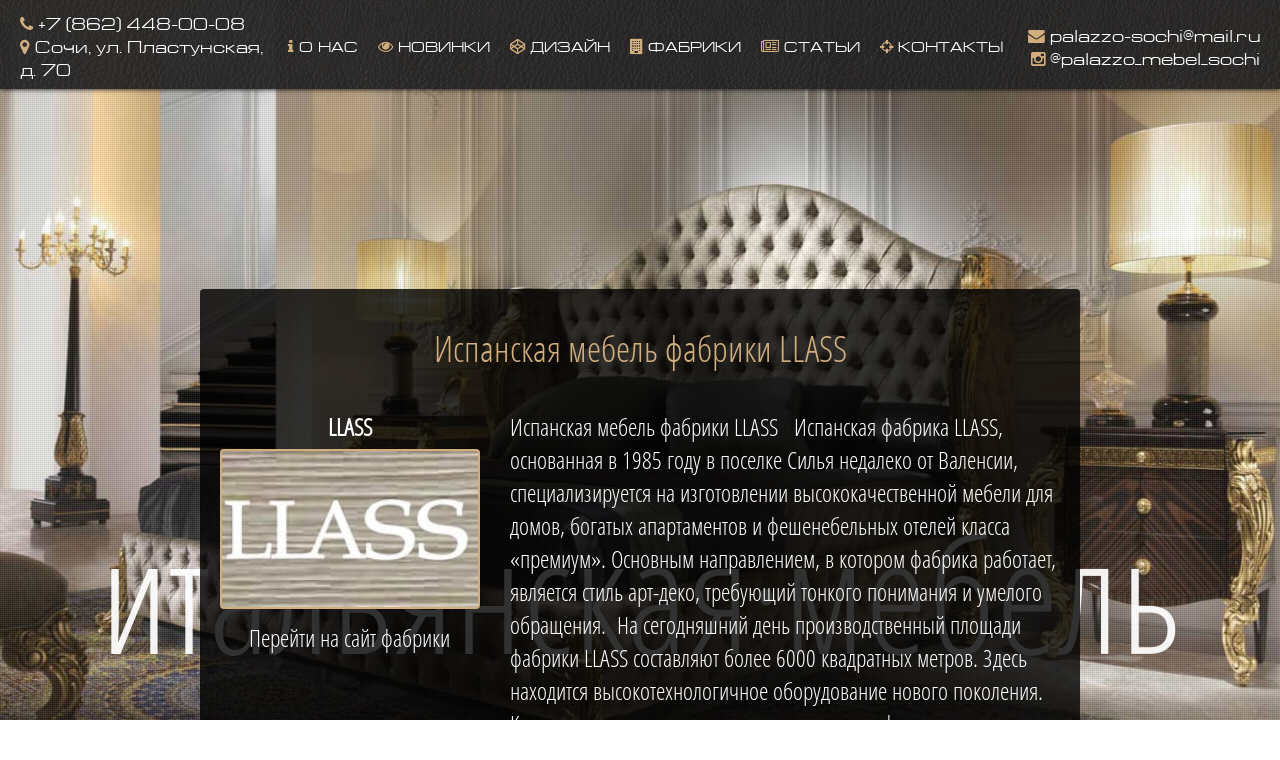

--- FILE ---
content_type: text/html; charset=UTF-8
request_url: http://xn-----6kcftbqgtghjv5bf5gydg7b.xn--p1ai/LLASS
body_size: 5434
content:
<!DOCTYPE html>
<html lang="ru">
<head>
    <meta name='yandex-verification' content='463f61f88a9a2062' />
    <meta name="google-site-verification" content="BgU6curJlCJB2nzS2wKBxZ71vPFxDiKN7aYY1COOIT0" />
    <meta name="keywords" content="элитная мебель, итальянская мебель, итальянские кухни">
    <meta name="description" content="Самая роскошная мебель в Сочи, элитные кухни, элитная мягкая мебель!">
    <title>LLASS | Элитная мебель в Сочи</title>
    <meta charset="utf-8">
    <meta http-equiv="X-UA-Compatible" content="IE=edge">
    <meta name="viewport" content="width=device-width, initial-scale=1">
    <link href="/theme/bs/css/bootstrap.min.css" rel="stylesheet">
    <link href="/theme/fa/css/font-awesome.min.css" rel="stylesheet">
    <link href="/theme/style.css" rel="stylesheet">
    <link rel="stylesheet" type="text/css" href="/theme/back/css/style3.css" />
    <script type="text/javascript" src="/theme/back/js/modernizr.custom.86080.js"></script>
    <script>var global_title="Элитная мебель в Сочи";</script>
     <script src="https://maps.googleapis.com/maps/api/js?v=3.exp&libraries=places"></script>
 <script type="text/javascript">
            // When the window has finished loading create our google map below
            google.maps.event.addDomListener(window, 'load', init);
        
            function init() {
                //var image = '/theme/img/logo5.png';
      //        var image = {
                  //   url: '/theme/img/pointer.png',
                  //   // This marker is 20 pixels wide by 32 pixels tall.
                  //   size: new google.maps.Size(150, 241),
                  //   // The origin for this image is 0,0.
                  //   origin: new google.maps.Point(0,0),
                  //   // The anchor for this image is the base of the flagpole at 0,32.
                  //   anchor: new google.maps.Point(75, 241)
                  // };
                 var image = new google.maps.MarkerImage(
                    'theme/img/icon-address.png',
                    null, /* size is determined at runtime */
                    null, /* origin is 0,0 */
                    null, /* anchor is bottom center of the scaled image */
                    new google.maps.Size(24,39)
                ); 
                var myLatlng=new google.maps.LatLng( 43.593608,  39.719281);
                // Basic options for a simple Google Map
                // For more options see: https://developers.google.com/maps/documentation/javascript/reference#MapOptions
                var mapOptions = {
                    // How zoomed in you want the map to start at (always required)
                    zoom: 16,
                    scrollwheel: false,
                    // The latitude and longitude to center the map (always required)
                    center: new google.maps.LatLng( 43.593608,  39.719281), // New York

                    // How you would like to style the map. 
                    // This is where you would paste any style found on Snazzy Maps.
                    styles: 
                  [{"featureType":"landscape","stylers":[{"saturation":-100},{"lightness":65},{"visibility":"on"}]},{"featureType":"poi","stylers":[{"saturation":-100},{"lightness":51},{"visibility":"simplified"}]},{"featureType":"road.highway","stylers":[{"saturation":-100},{"visibility":"simplified"}]},{"featureType":"road.arterial","stylers":[{"saturation":-100},{"lightness":30},{"visibility":"on"}]},{"featureType":"road.local","stylers":[{"saturation":-100},{"lightness":40},{"visibility":"on"}]},{"featureType":"transit","stylers":[{"saturation":-100},{"visibility":"simplified"}]},{"featureType":"administrative.province","stylers":[{"visibility":"off"}]},{"featureType":"water","elementType":"labels","stylers":[{"visibility":"on"},{"lightness":-25},{"saturation":-100}]},{"featureType":"water","elementType":"geometry","stylers":[{"hue":"#ffff00"},{"lightness":-25},{"saturation":-97}]}]
                };

                // Get the HTML DOM element that will contain your map 
                // We are using a div with id="map" seen below in the <body>
                var mapElement = document.getElementById('map');

                // Create the Google Map using out element and options defined above
                var map = new google.maps.Map(mapElement, mapOptions);
                var marker = new google.maps.Marker({
                      position: myLatlng,
                      map: map,
                      icon: image,
                      title: 'Ателит, Чайковского 2Б, 2 этаж'
                  });
            }
         //   google.maps.event.addDomListener(window, 'load', initialize);
        </script>    <script type="text/javascript" src="/common/js/auth.js"></script>
    <link href="/common/js/fb/jquery.fancybox.css" rel="stylesheet">
    <link rel="stylesheet" href="/common/css/gal.css">
    <link rel="stylesheet" href="/common/js/jquery.flipcountdown.css">
    <link rel="stylesheet" type="text/css" href="theme/view.css">
    <script src="/common/js/main.js"></script>
    <script src="/common/js/shop.js"></script>
    <script src="/common/js/modals.js"></script>
    <link rel="icon" type="image/png" href="/theme/img/favicon.png" />
    <link href="/theme/textillate/animate.css" rel="stylesheet">
    <link rel="stylesheet" href="/theme/ajaxlivesearch.css">
</head>
<body>
        <div class='canvas_inner'> <div id='canvas_overlay'></div></div>
    <div class='mainmenu'>
        <div class='text-left mcenter mmleft'>
            <div class='contacts'>
                <a href="tel:+78624480008"><i class='fa fa-phone'></i>  +7 (862) 448-00-08</a><br>
                <a href="https://yandex.ru/maps/-/CCddY2-o" target="_blank"><i class='fa fa-map-marker'></i>  Сочи, ул. Пластунская, д. 70</a>
            </div>
        </div>
        <div class="text-center centermenu mmcenter">
            <ul class="list-inline"><li>
				<a class='' onclick='event.preventDefault();content_load($(this).attr("href"));'  href='/О_нас'>
				<span class='fa fa-info'></span>
				 О нас
				</a></li><li>
				<a class='' onclick='event.preventDefault();content_load($(this).attr("href"));'  href='/Новинки'>
				<span class='fa fa-eye'></span>
				 Новинки
				</a></li><li>
				<a class='' onclick='event.preventDefault();content_load($(this).attr("href"));'  href='/Дизайн'>
				<span class='fa fa-codepen'></span>
				 Дизайн
				</a></li><li>
				<a class='' onclick='event.preventDefault();content_load($(this).attr("href"));'  href='/Фабрики'>
				<span class='fa fa-building'></span>
				 Фабрики
				</a></li><li>
				<a class='' onclick='event.preventDefault();content_load($(this).attr("href"));'  href='/Статьи'>
				<span class='fa fa-newspaper-o'></span>
				 Статьи
				</a></li><li>
				<a class='' onclick='event.preventDefault();content_load($(this).attr("href"));'  href='/Контакты'>
				<span class='fa fa-crosshairs'></span>
				 Контакты
				</a></li></ul>
        </div> 
        <div class="text-right mcenter mmright">
            <div class='contacts'>
                <a href="mailto:palazzo-sochi@mail.ru"><i class='fa fa-envelope'></i>  palazzo-sochi@mail.ru</a><br>
                <a href="https://instagram.com/palazzo_mebel_sochi"><i class='fa fa-instagram'></i>  @palazzo_mebel_sochi</a>
            </div>
        </div>
    </div>
    <div id='map' class="footer_map"></div>
    <div class='maincontent' id='ajaxcontent' style="display:none;">
                <center><h1>Испанская мебель фабрики LLASS</h1></center>
<br>
<div class='row'>
    <div class='col-md-4 text-center'>
        <b>LLASS</b>
         <br>
        <div class="row"><span style='cursor:pointer' title='' description='' type='gal' href='/galery/image215.jpg'  data-fancybox-group='gallery' class='fancybox'>
				<div  style='background-image:url("/galery/thumbnail/image215.jpg")' class='photo_frame ' data='1752' id='624'>
				
				
				
				</div>
				</span></div>
        <nofollow>
    <a href='http://www.llass.com' target='_blank'>Перейти на сайт фабрики</a>
</nofollow>
       
    </div>
    <div class='col-md-8'>
        <p>Испанская мебель фабрики LLASS &nbsp; Испанская фабрика LLASS, основанная в 1985 году в поселке Силья недалеко от Валенсии, специализируется на изготовлении высококачественной мебели для домов, богатых апартаментов и фешенебельных отелей класса &laquo;премиум&raquo;. Основным направлением, в котором фабрика работает, является стиль арт-деко, требующий тонкого понимания и умелого обращения.&nbsp; На сегодняшний день производственный площади фабрики LLASS составляют более 6000 квадратных метров. Здесь находится высокотехнологичное оборудование нового поколения. Команда опытных мастеров и талантливых профессионалов занимается над изготовлением изысканной и стильной мебели, применяя не только инновационные техники, но и широко используя ручной труд, придающий изделиям особенный шарм и своеобразную уникальность. Благодаря сотрудничеству фабрики с талантливыми дизайнерами, которые учитывают не только эстетические, но и функциональные характеристики, учитывая нужды потребителя, ей удалось вывести свою продукцию на высокий рыночный уровень.&nbsp; В ассортименте фабрики представлена роскошная мебель в богатых отделках для спальных комнат, гостиных и столовых, а также отдельные предметы интерьера и модульные системы хранения. Мебель обладает особым шармом и своеобразной уникальностью.&nbsp; Для изготовления своей продукции компания использует экологически безопасный материал МДФ класса Е1, содержащий низкий уровень формальдегидных смол. Для отделки мебели мастера используют шпон натуральной древесины, а для обивок &ndash; высококачественный текстиль и кожу.&nbsp;Дизайнеры фабрики LLASS учитывают стилевые решения, которые грамотно должны подчеркиваться нейтральной и пастельной цветовой гаммой. В отделке и фурнитуре мебели мастера используют золотое и серебряное покрытие, идеально подчеркивающие формы и фасады мебели, а также кристаллы Сваровски, наделяющие мебель особым шиком, свойственным стилю арт-деко. В некоторых моделях фабрика использует один из декоративных приемов - искусственное состаривание поверхности.&nbsp;Хочется отметить, что фабрика LLASS изготавливает предметы интерьера, объединяя их в тематические серии. Вся линейка продукции на сегодняшний день представлена несколькими уникальными коллекциями мебели: Wonderland, Xtravaganza, Davinci, Euphoria, которые в своем дизайне имеют значительное стилистическое отличие.&nbsp;Мебель фабрики LLASS пользуется огромным спросом у людей, знающих толк в высоком качестве, уникальном дизайне, неподражаемом стиле исполнения мебели, а также ее добротности и долговечности. Коллекции испанской фабрики LLASS можно увидеть в богатых и респектабельных домах, а также фешенебельных отелях таких, как Hotel Le Club de Cavaliere (Франция), Hotel Montiboli (Испания) и др. &nbsp;</p>

    </div>
</div>
    </div>
    <ul class="cb-slideshow">
        <li><span>Image 01</span><div><h3><a href='/Итальянская_мебель'>итальянская·мебель</a></h3></div></li>
        <li><span>Image 02</span><div><h3>итальянские·кухни</h3></div></li>
        <li><span>Image 03</span><div><h3>итальянские·диваны</h3></div></li>
        <li><span>Image 04</span><div><h3>элитные·спальни</h3></div></li>
        <li><span>Image 05</span><div><h3>элитные·кабинеты</h3></div></li>
        <li><span>Image 06</span><div><h3>элитные·люстры</h3></div></li>
        <li><span>Image 07</span><div><h3>элитные·кухни</h3></div></li>
        <li><span>Image 08</span><div><h3>элитные·кабинеты</h3></div></li>
        <li><span>Image 09</span><div><h3>элитные·спальни</h3></div></li>
    </ul>

    <div class="text-center country">
        <ul class="list-inline">
            <li><i class='fa fa-star-o'></i> </li> <li>
				<a class='' onclick='event.preventDefault();content_load($(this).attr("href"));'  href='/Итальянская_мебель'>
				<span class='fa fa-flag-o'></span>
				 Итальянская мебель
				</a></li><li>
				<a class='' onclick='event.preventDefault();content_load($(this).attr("href"));'  href='/Испанская_мебель'>
				<span class='fa fa-flag-o'></span>
				 Испания
				</a></li><li>
				<a class='' onclick='event.preventDefault();content_load($(this).attr("href"));'  href='/Французская_мебель'>
				<span class='fa fa-flag-o'></span>
				 Франция
				</a></li><li>
				<a class='' onclick='event.preventDefault();content_load($(this).attr("href"));'  href='/Польская_мебель'>
				<span class='fa fa-flag-o'></span>
				 Польша
				</a></li><li>
				<a class='' onclick='event.preventDefault();content_load($(this).attr("href"));'  href='/Румынская_мебель'>
				<span class='fa fa-flag-o'></span>
				 Румыния
				</a></li>            <li><i class='fa fa-star-o'></i> </li>
        </ul>
    </div>
    <script src="/theme/jquery-2.1.3.min.js"></script>
    <script src="/theme/bs/js/bootstrap.min.js"></script>
    <script src="/theme/textillate/jquery.fittext.js"></script>
    <script src="/theme/textillate/jquery.lettering.js"></script>
    <script src="/theme/textillate/jquery.textillate.js"></script>
    <script src="/common/js/fb/jquery.fancybox.js"></script>
    <script src="/common/js/spin.min.js"></script>
    <script src="/common/js/bootbox.min.js"></script>
    <script src="/theme/ajaxlivesearch.js"></script>
    <script type="text/javascript">
        $(document).ready(function () {
            $('.topphonetlt').textillate({in:{effect: 'flash'},out:{effect: 'pulse'},loop: true});
            islogin();
            init_canvas();
            window.onpopstate = function(event) {
                url=decodeURIComponent(document.location.pathname);
                content_load(url,event.state.pnumber,1);
            };
            on_page_load();
        });
    </script>
    <script>
        (function(i,s,o,g,r,a,m){i['GoogleAnalyticsObject']=r;i[r]=i[r]||function(){
            (i[r].q=i[r].q||[]).push(arguments)},i[r].l=1*new Date();a=s.createElement(o),
            m=s.getElementsByTagName(o)[0];a.async=1;a.src=g;m.parentNode.insertBefore(a,m)
        })(window,document,'script','//www.google-analytics.com/analytics.js','ga');
        ga('create', 'UA-65071807-1', 'auto');
        ga('send', 'pageview');
    </script>
    
</body>
</html>

--- FILE ---
content_type: text/html; charset=UTF-8
request_url: http://xn-----6kcftbqgtghjv5bf5gydg7b.xn--p1ai/common/widget/auth.php
body_size: 78
content:
{"result":null,"firstname":"\u0413\u043e\u0441\u0442\u044c","admin":""}

--- FILE ---
content_type: text/css
request_url: http://xn-----6kcftbqgtghjv5bf5gydg7b.xn--p1ai/theme/style.css
body_size: 3820
content:
.moved_on{width: 100%;height: 100%;background-color: rgba(0,0,0,0.9);position: fixed;left: 0;top: 0;z-index: 9;
	text-align: center;
	padding: 20px;
	padding-top: 80px;
	font-size: 1.5em;
	color: white;}
.close_button{
	position: absolute;
	right: 10px;
	top: 10px;
	font-size: 2em;
}
@font-face {
    font-family: "europeext";
    src: url("europe.woff") format('woff');
}
@font-face {
    font-family: "europeextbold";
    src: url("europebold.woff") format('woff');
}
@font-face {
    font-family: "opensans";
    src: url("opensans.woff") format('woff');
}
.prodano_title{
	background: rgba(0,0,0,0.7);
	color: #d24848;
	text-transform: uppercase;
}
.liquidation{
	//position: fixed;
	top:123px;
	//margin-left: -250px;
	//width: 500px;
	//left: 50%;
	text-align: center;
	//background: rgba(0,0,0,0.9) url(/theme/img/liqpattern.png);
	padding: 10px;
	z-index: 3;
	border-radius: 10px;
	color: #d24848;
	text-transform: uppercase;
	font-size: 1.3em;
}
.liquidation .btn{
	margin-top: -5px;
 background:none;
 border-color: #d24848;
}
.liquidation .btn:hover{
 background:none;
 border-color: white;
 color: #d24848;
}
.mainmenu{
	width: 100%;
	background-color: rgba(40,40,40,0.94);
	background-image: url('/theme/img/hpattern1.png');
	z-index: 9;
	top:0;
	left: 0;
	box-shadow: 0px 0px 5px black;
	font-family: europeext;
	display: flex;
	align-items: center;
	padding: 10px 20px;
}
.mmleft{
	width:20%;
}
.mmcenter{
	width:60%;
}
.mmright{
	width:20%;
}
.logol img{
height: 90px;
margin:6px;
}
.logo{
	background-image: url('/theme/img/logo2.png');
	
	
	background-size: auto 100%;
	background-repeat: no-repeat;
	margin-top:20px;
	margin-left:20px;
}
.contacts{
	color: white;
	font-size: 1.2em;
}
.country{
	color: white;
	font-size: 1.3 em;
	padding-top: 40px;
	background: rgba(0,0,0,0.8);
	padding: 20px 20px;
}
.country ul{
	margin: 0;
}
.toprow{
	border-bottom:  1px dashed #777;
	margin-bottom: 8px;
}
.centermenu{
	color: white;
	font-size: 1.1em;
	text-transform: uppercase;
}
.centermenu ul{
	margin:0;
}
.centermenu ul li{
	margin-left: 10px;
}
.fa{
	color: #d2ae7e;
}
a{
	color: white;
}
.centermenu  a:hover, .centermenu a:focus, .centermenu a.active{
	text-decoration: none;
	border-bottom: 1px solid #d2ae7e;
	color: #d2ae7e;
}
a:hover, a:focus, a.active{
	text-decoration: none;
	//border-bottom: 1px solid #d2ae7e;
	color: #d2ae7e;
}
.breadcrumb{
	background-color: transparent !important;
}
.canvas_overlay{
	z-index: 999;
}
.maincontent{
	background: rgba(0,0,0,0.8);
	margin:100px 200px;
	margin-top:200px;
	color: white;
	padding-left:20px;
	padding-right:20px;
	padding-top:20px;
	padding-bottom:20px;
	border-radius: 4px;
	font-size:1.7em;
	font-family: opensans;
	min-height: 74vh;
}
h1,h2,h3,h4,h5{
	color:#d2ae7e;
}
.photo_frame{
	border: 2px solid #d2ae7e !important;
}
img:hover{
	border-bottom: none !important;
}
.logol a:hover{
	border-bottom: none!important;
}
.pagination>li>a, .pagination>li>span{
	background-color: transparent !important;
	color:#d2ae7e !important;
	border: 1px solid #d2ae7e !important;
}
.pagination>li>a:hover, .pagination>li>span:hover{
	text-decoration: none !important;
	border-bottom: 1px solid #d2ae7e  !important;
	color: #d2ae7e  !important;
}
.fa-3{
	font-size: 1.5em;
}
.maincontent{
	position: relative;
}
.close-cross{
	position: absolute;
	right:15px;
	top:10px;
}

@media (max-width: 960px) {
	.toprow{

		padding-bottom: 13px;
	}
	.maincontent{
		margin:30px 0px;
		min-height: 69vh;
	}
	.mainmenu{
		flex-wrap: wrap;
	}
	.mmleft{
		width:100%;
		padding-top: 10px;
		padding-bottom: 20px;
	}
	.mmcenter{
		width:100%;
		padding-bottom: 10px;
	}
	.mmright{
		width:100%;
		padding-bottom: 10px;
		display: none;
	}
	.mcenter{
		text-align:center!important;
	}
	.centermenu ul li {
	    margin-left: 6px;
	}
	.centermenu{
		font-size: 1em;
	}
}

--- FILE ---
content_type: text/css
request_url: http://xn-----6kcftbqgtghjv5bf5gydg7b.xn--p1ai/theme/back/css/style3.css
body_size: 9151
content:
.cb-slideshow,
.cb-slideshow:after {
    position: fixed;
    width: 100%;
    height: 100%;
    top: 0px;
    left: 0px;
    z-index: -1;
    list-style: none;
}
.cb-slideshow:after {
    content: '';
    background: transparent url(../images/pattern.png) repeat top left;
    //z-index: 0;
}
.cb-slideshow li span {
    width: 100%;
    height: 100%;
    position: absolute;
    top: 0px;
    left: 0px;
    background-size: cover;
    background-position: 50% 50%;
    background-repeat: none;
    opacity: 0;
    z-index: 0;
    -webkit-backface-visibility: hidden;
    -webkit-animation: imageAnimation 54s linear infinite 0s;
    -moz-animation: imageAnimation 54s linear infinite 0s;
    -o-animation: imageAnimation 54s linear infinite 0s;
    -ms-animation: imageAnimation 54s linear infinite 0s;
    animation: imageAnimation 54s linear infinite 0s;
}
.cb-slideshow li div {
    z-index: 1000;
    position: absolute;
    bottom: 30px;
    left: 0px;
    width: 100%;
    text-align: center;
    opacity: 0;
    -webkit-animation: titleAnimation 54s linear infinite 0s;
    -moz-animation: titleAnimation 54s linear infinite 0s;
    -o-animation: titleAnimation 54s linear infinite 0s;
    -ms-animation: titleAnimation 54s linear infinite 0s;
    animation: titleAnimation 54s linear infinite 0s;
}
.cb-slideshow li div h3 {
    //font-family: 'BebasNeueRegular', 'Arial Narrow', Arial, sans-serif;
    font-family: opensans;
    font-size: 160px;
    padding: 0 30px;
    line-height: 120px;
    color: rgba(255,255,255,0.8);
}
.cb-slideshow li:nth-child(1) span { background-image: url(../images/1.jpg) }
.cb-slideshow li:nth-child(2) span {
    background-image: url(../images/2.jpg);
    -webkit-animation-delay: 6s;
    -moz-animation-delay: 6s;
    -o-animation-delay: 6s;
    -ms-animation-delay: 6s;
    animation-delay: 6s;
}
.cb-slideshow li:nth-child(3) span {
    background-image: url(../images/3.jpg);
    -webkit-animation-delay: 12s;
    -moz-animation-delay: 12s;
    -o-animation-delay: 12s;
    -ms-animation-delay: 12s;
    animation-delay: 12s;
}
.cb-slideshow li:nth-child(4) span {
    background-image: url(../images/4.jpg);
    -webkit-animation-delay: 18s;
    -moz-animation-delay: 18s;
    -o-animation-delay: 18s;
    -ms-animation-delay: 18s;
    animation-delay: 18s;
}
.cb-slideshow li:nth-child(5) span {
    background-image: url(../images/5.jpg);
    -webkit-animation-delay: 24s;
    -moz-animation-delay: 24s;
    -o-animation-delay: 24s;
    -ms-animation-delay: 24s;
    animation-delay: 24s;
}
.cb-slideshow li:nth-child(6) span {
    background-image: url(../images/6.jpg);
    -webkit-animation-delay: 30s;
    -moz-animation-delay: 30s;
    -o-animation-delay: 30s;
    -ms-animation-delay: 30s;
    animation-delay: 30s;
}
.cb-slideshow li:nth-child(7) span {
    background-image: url(../images/kitchen.jpg);
    -webkit-animation-delay: 36s;
    -moz-animation-delay: 36s;
    -o-animation-delay: 36s;
    -ms-animation-delay: 36s;
    animation-delay: 36s;
}
.cb-slideshow li:nth-child(8) span {
    background-image: url(../images/kabinet.jpg);
    -webkit-animation-delay: 42s;
    -moz-animation-delay: 42s;
    -o-animation-delay: 42s;
    -ms-animation-delay: 42s;
    animation-delay: 42s;
}
.cb-slideshow li:nth-child(9) span {
    background-image: url(../images/spalnya.jpg);
    -webkit-animation-delay: 48s;
    -moz-animation-delay: 48s;
    -o-animation-delay: 48s;
    -ms-animation-delay: 48s;
    animation-delay: 48s;
}
.cb-slideshow li:nth-child(2) div {
    -webkit-animation-delay: 6s;
    -moz-animation-delay: 6s;
    -o-animation-delay: 6s;
    -ms-animation-delay: 6s;
    animation-delay: 6s;
}
.cb-slideshow li:nth-child(3) div {
    -webkit-animation-delay: 12s;
    -moz-animation-delay: 12s;
    -o-animation-delay: 12s;
    -ms-animation-delay: 12s;
    animation-delay: 12s;
}
.cb-slideshow li:nth-child(4) div {
    -webkit-animation-delay: 18s;
    -moz-animation-delay: 18s;
    -o-animation-delay: 18s;
    -ms-animation-delay: 18s;
    animation-delay: 18s;
}
.cb-slideshow li:nth-child(5) div {
    -webkit-animation-delay: 24s;
    -moz-animation-delay: 24s;
    -o-animation-delay: 24s;
    -ms-animation-delay: 24s;
    animation-delay: 24s;
}
.cb-slideshow li:nth-child(6) div {
    -webkit-animation-delay: 30s;
    -moz-animation-delay: 30s;
    -o-animation-delay: 30s;
    -ms-animation-delay: 30s;
    animation-delay: 30s;
}
.cb-slideshow li:nth-child(7) div {
    -webkit-animation-delay: 36s;
    -moz-animation-delay: 36s;
    -o-animation-delay: 36s;
    -ms-animation-delay: 36s;
    animation-delay: 36s;
}
.cb-slideshow li:nth-child(8) div {
    -webkit-animation-delay: 42s;
    -moz-animation-delay: 42s;
    -o-animation-delay: 42s;
    -ms-animation-delay: 42s;
    animation-delay: 42s;
}
.cb-slideshow li:nth-child(9) div {
    -webkit-animation-delay: 48s;
    -moz-animation-delay: 48s;
    -o-animation-delay: 48s;
    -ms-animation-delay: 48s;
    animation-delay: 48s;
}
@-webkit-keyframes imageAnimation { 
	0% {
	    opacity: 0;
	    -webkit-animation-timing-function: ease-in;
	}
	8% {
	    opacity: 1;
	    -webkit-transform: scale(1.05);
	    -webkit-animation-timing-function: ease-out;
	}
	17% {
	    opacity: 1;
	    -webkit-transform: scale(1.1);
	}
	22% {
		opacity: 0;
		-webkit-transform: scale(1.1) translateY(-20%);
	}
	25% {
	    opacity: 0;
	    -webkit-transform: scale(1.1) translateY(-100%);
	}
	100% { opacity: 0 }
}
@-moz-keyframes imageAnimation { 
	0% {
	    opacity: 0;
	    -moz-animation-timing-function: ease-in;
	}
	8% {
	    opacity: 1;
	    -moz-transform: scale(1.05);
	    -moz-animation-timing-function: ease-out;
	}
	17% {
	    opacity: 1;
	    -moz-transform: scale(1.1);
	}
	22% {
		opacity: 0;
		-webkit-transform: scale(1.1) translateY(-20%);
	}
	25% {
	    opacity: 0;
	    -moz-transform: scale(1.1) translateY(-100%);
	}
	100% { opacity: 0 }
}
@-o-keyframes imageAnimation { 
	0% {
	    opacity: 0;
	    -o-animation-timing-function: ease-in;
	}
	8% {
	    opacity: 1;
	    -o-transform: scale(1.05);
	    -o-animation-timing-function: ease-out;
	}
	17% {
	    opacity: 1;
	    -o-transform: scale(1.1);
	}
	22% {
		opacity: 0;
		-webkit-transform: scale(1.1) translateY(-20%);
	}
	25% {
	    opacity: 0;
	    -o-transform: scale(1.1) translateY(-100%);
	}
	100% { opacity: 0 }
}
@-ms-keyframes imageAnimation { 
	0% {
	    opacity: 0;
	    -ms-animation-timing-function: ease-in;
	}
	8% {
	    opacity: 1;
	    -ms-transform: scale(1.05);
	    -ms-animation-timing-function: ease-out;
	}
	17% {
	    opacity: 1;
	    -ms-transform: scale(1.1);
	}
	22% {
		opacity: 0;
		-webkit-transform: scale(1.1) translateY(-20%);
	}
	25% {
	    opacity: 0;
	    -ms-transform: scale(1.1) translateY(-100%);
	}
	100% { opacity: 0 }
}
@keyframes imageAnimation { 
	0% {
	    opacity: 0;
	    animation-timing-function: ease-in;
	}
	8% {
	    opacity: 1;
	    transform: scale(1.05);
	    animation-timing-function: ease-out;
	}
	17% {
	    opacity: 1;
	    transform: scale(1.1);
	}
	22% {
		opacity: 0;
		-webkit-transform: scale(1.1) translateY(-20%);
	}
	25% {
	    opacity: 0;
	    -transform: scale(1.1) translateY(-100%);
	}
	100% { opacity: 0 }
}
@-webkit-keyframes titleAnimation { 
	0% {
	    opacity: 0;
	    -webkit-transform: translateY(-300%);
	}
	8% {
	    opacity: 1;
	    -webkit-transform: translateY(0%);
	}
	17% {
	    opacity: 1;
	    -webkit-transform: translateY(0%);
	}
	19% {
	    opacity: 0;
	    -webkit-transform: translateY(100%);
	}
	25% { opacity: 0 }
	100% { opacity: 0 }
}
@-moz-keyframes titleAnimation { 
	0% {
	    opacity: 0;
	    -moz-transform: translateY(-300%);
	}
	8% {
	    opacity: 1;
	    -moz-transform: translateY(0%);
	}
	17% {
	    opacity: 1;
	    -moz-transform: translateY(0%);
	}
	19% {
	    opacity: 0;
	    -moz-transform: translateY(100%);
	}
	25% { opacity: 0 }
	100% { opacity: 0 }
}
@-o-keyframes titleAnimation { 
	0% {
	    opacity: 0;
	    -o-transform: translateY(-300%);
	}
	8% {
	    opacity: 1;
	    -o-transform: translateY(0%);
	}
	17% {
	    opacity: 1;
	    -o-transform: translateY(0%);
	}
	19% {
	    opacity: 0;
	    -o-transform: translateY(100%);
	}
	25% { opacity: 0 }
	100% { opacity: 0 }
}
@-ms-keyframes titleAnimation { 
	0% {
	    opacity: 0;
	    -ms-transform: translateY(-300%);
	}
	8% {
	    opacity: 1;
	    -ms-transform: translateY(0%);
	}
	17% {
	    opacity: 1;
	    -ms-transform: translateY(0%);
	}
	19% {
	    opacity: 0;
	    -ms-transform: translateY(100%);
	}
	25% { opacity: 0 }
	100% { opacity: 0 }
}
@keyframes titleAnimation { 
	0% {
	    opacity: 0;
	    transform: translateY(-300%);
	}
	8% {
	    opacity: 1;
	    transform: translateY(0%);
	}
	17% {
	    opacity: 1;
	    transform: translateY(0%);
	}
	19% {
	    opacity: 0;
	    transform: translateY(100%);
	}
	25% { opacity: 0 }
	100% { opacity: 0 }
}
/* Show at least something when animations not supported */
.no-cssanimations .cb-slideshow li span{
	opacity: 1;
}
@media screen and (max-width: 1140px) { 
	.cb-slideshow li div h3 { font-size: 100px }
}
@media screen and (max-width: 600px) { 
	.cb-slideshow li div h3 { font-size: 50px }
}

--- FILE ---
content_type: text/css
request_url: http://xn-----6kcftbqgtghjv5bf5gydg7b.xn--p1ai/common/css/gal.css
body_size: 1555
content:
#obj-map{
  width:100%;
  height: 300px;
}
    .canvas_inner{
      position: fixed;
      width: 100%;
      height: 100%;
      background: rgba(0,0,0,0.6);
      z-index: 999;
      display: none;
    }
    .breadcrumb {
padding: 4px 15px !important;
font-size: 0.9em !important;
}
.photo_frame {
    width:130px;
    height: 71px;
    margin: 5px;
    padding: 0;
    overflow: hidden;
    display: inline-block;
    *display:inline;
    position:relative; /* Needed for z-indexing later */
     border:2px solid #DD5356;
     //box-sizing:border-box; /* Don't forget vendor prefixes! */ 
}
.photo_img {
	vertical-align: top;
    max-width:130px;
    //transition:all 0.6s ease; /* Remember vendor prefixes! */
    opacity:1;
    margin: 0;
    padding: 0;
    
}
.album_img {
	vertical-align: top;
    max-width:130px;
    //transition:all 0.6s ease; /* Remember vendor prefixes! */
    opacity:1;
    margin: 0;
    padding: 0;
    
}

.photo_img:hover {
/*      -webkit-transform: scale(1.4);  
     -moz-transform: scale(1.4); 
      -ms-transform: scale(1.4);  
       -o-transform: scale(1.4);  
          transform: scale(1.4);*/
    opacity:0.9;
    z-index:2;
}
.mainimage{
	width: 270px;
	height: 160px;
	text-align: right;
	float: left;
}
.mainimage img{
	min-width: 300px;
}

#materialstable td img{min-width: 45px; width: 45px;}
#materialstable td .photo_frame{height: 25px; border: none; width: 45px}
#materialstable td img .mainimage{min-width: 45px; width: 45px;}



--- FILE ---
content_type: text/css
request_url: http://xn-----6kcftbqgtghjv5bf5gydg7b.xn--p1ai/common/js/jquery.flipcountdown.css
body_size: 2084
content:
.xdsoft_flipcountdown{display:inline-block;}

.xdsoft_flipcountdown .xdsoft_digit{float:left;background-repeat:no-repeat;}
.xdsoft_flipcountdown .xdsoft_clearex{clear:both;float:none;}


.xdsoft_flipcountdown >.xdsoft_digit{
	background-position:0px 0px;
}
.xdsoft_flipcountdown >.xdsoft_digit.xdsoft_separator,.xdsoft_flipcountdown >.xdsoft_digit.xdsoft_dot{
	opacity:0.9;
}
.xdsoft_flipcountdown.xdsoft_size_lg >.xdsoft_digit{
	width:53px; 
	height:76px;
	background-image:url(./digit-lg.png);
}
.xdsoft_flipcountdown.xdsoft_size_lg >.xdsoft_digit.xdsoft_space,
.xdsoft_flipcountdown.xdsoft_size_lg >.xdsoft_digit.xdsoft_separator,
.xdsoft_flipcountdown.xdsoft_size_lg >.xdsoft_digit.xdsoft_dot{
	width:14px;
	background-position:-19px -5082px;
}
.xdsoft_flipcountdown.xdsoft_size_lg >.xdsoft_digit.xdsoft_dot{
	background-position:-41px -5082px;
}
.xdsoft_flipcountdown.xdsoft_size_lg >.xdsoft_digit.xdsoft_space{
	background-position:-100px -5082px;
}

.xdsoft_flipcountdown.xdsoft_size_md >.xdsoft_digit{
	width:36px; 
	height:51px;
	background-image:url(./img/digit-md.png);
}
.xdsoft_flipcountdown.xdsoft_size_md >.xdsoft_digit.xdsoft_space,
.xdsoft_flipcountdown.xdsoft_size_md >.xdsoft_digit.xdsoft_separator,
.xdsoft_flipcountdown.xdsoft_size_md >.xdsoft_digit.xdsoft_dot{
	width:10px;
	background-position:-13px -3432px;
}
.xdsoft_flipcountdown.xdsoft_size_sm >.xdsoft_digit{
	width:24px; 
	height:34px;
	background-image:url(./img/digit-sm.png);
}
.xdsoft_flipcountdown.xdsoft_size_sm >.xdsoft_digit.xdsoft_space,
.xdsoft_flipcountdown.xdsoft_size_sm >.xdsoft_digit.xdsoft_separator,
.xdsoft_flipcountdown.xdsoft_size_sm >.xdsoft_digit.xdsoft_dot{
	width:10px;
	background-position:-6px -2310px;
}
.xdsoft_flipcountdown.xdsoft_size_xs >.xdsoft_digit{
	width:16px; 
	height:23px;
	background-image:url(./img/digit-xs.png);
}
.xdsoft_flipcountdown.xdsoft_size_xs >.xdsoft_digit.xdsoft_space,
.xdsoft_flipcountdown.xdsoft_size_xs >.xdsoft_digit.xdsoft_separator,
.xdsoft_flipcountdown.xdsoft_size_xs >.xdsoft_digit.xdsoft_dot{
	width:5px;
	background-position:-5px -1584px;
}

--- FILE ---
content_type: text/css
request_url: http://xn-----6kcftbqgtghjv5bf5gydg7b.xn--p1ai/theme/view.css
body_size: 4280
content:

.plitkainner{
	margin: 0;
	padding: 0;
	width: 100%;

}
.plitka{
	position: relative;
	display: inline-table;
	width: 203px;
	margin: 5px;
	//background: #F5F5F5;
	border-radius: 4px;
	//border:1px solid #e7e7e7;
	padding: 10px;
	line-height: 1.1;
	font-size: 0.9em;
	text-align: center;
}
.plitka small{
	color: #999;
}

.plitka table td{
	padding-right: 10px;
}
.plitka table tr td:first-child{text-align: right;color: #666;
	font-weight: bold; }
.plitka table tr td:last-child{text-align: left}
.plitka:hover{
	box-shadow: 0px 0px 2px 2px  #d2ae7e;
	border-bottom: none !important;

}
.plitka img{
	text-align: center;
	margin:0 !important;
}
.photo_frame{
	border: 2px solid #392009;
}
.plitka .photo_frame{
	margin: 0;
	padding: 0;
	width: 100%;
	height: 100px;
	border-width: 1px;
	border-radius: 4px;
	display: block;
	margin: 0 auto;
	margin-bottom: 10px;
	margin-top: 10px;
	
	background-position: center center;
	background-repeat: no-repeat;
	//background-size:  100% auto;
	background-size: cover;
}

.plitka_title{
	text-align: center;
	font-size: 1.2em;
	font-weight: bold;
	margin-bottom: 10px;
	color: #333;
}
.plitka a:hover{
	//border-bottom: 1px dotted #D75452 ;
	text-decoration: none;
	color: #fff ;
	
}
.plitkamarks{
	position: absolute;
	top:40px;
	right:0px;
	z-index: 40;
	color: white;
	font-size: 0.9em;
}
.plitkamark{
	background: #5CB85C ;
	padding: 9px;
	margin-bottom: 8px;
	border-bottom-left-radius: 4px;
	border-top-left-radius: 4px;
	opacity: 0.9;
}



.material_data .photo_frame .mainimage{
	float: none;

}
.material_data{
	//line-height: 1.1;
	//font-size: 0.9em;
}
.material_data table td{
	padding-right: 5px;
	padding-left: 5px;
}
.material_data table tr td:first-child{text-align: right;
color:#666 ; font-weight: bold; border-right: 1px solid #ddd}
.material_data table tr td:last-child{text-align: left}
 .photo_frame{
	float: none;
	margin: 0;
	padding: 0;
	width: 260px;
	height: 160px;
	border-radius: 4px;
	display: block;
	margin: 0 auto;
	margin-bottom: 10px;
	margin-top: 0px;
	display: inline-block;
	margin:5px;
	background-position: center center;
	background-repeat: no-repeat;
	background-size:  cover;
}
.photo_frame img {
	border-radius: 4px;
	width: 260px;
	max-width: none;
}
.material_data .users_show_element .btn .glyphicon {
	color: white;
}
.material_data .users_show_element {
	height: inherit;
	font-size: 1.1em;
	margin-top: 0px;
	width: 100%;
	margin: 0px;
	padding: 5px;
}
.material_data .users_show_element img{
	height: 140px;
	margin: 5px;

}
.material_images .mainimage img{
	min-width: inherit;
}
.material_images .mainimage{
width: 130px;
height: 71px;
text-align: right;
}
.material_images .photo_frame{
	margin: 0;
	padding: 0;
	display: inline-block;
	border-width: 1px;
	border-radius: 4px;
	margin: 0 auto;
	margin-bottom: 10px;
	margin-top: 0px;
	float: none;
	margin:5px;
}
   .material_map #obj-map{
      height: 250px;
    }
    .common_search{
    	font-size: 1.3em;
    	font-weight: bold;
    	margin: 5px;
    	display: block;
    }
#ajaxcontent table tr td:last-child{text-align: left; color:#42A8BF; font-weight: bold}



#accordian a { color: white; }
#accordian ul{ padding: 0;}
#accordian {

  //background: #777;
  margin:0 auto;
  margin-top: 10px;
  padding: 5px 9px 5px 0px;
  color: white;
  //width: 230px;
  //box-shadow: 0 5px 15px 1px rgba(0, 0, 0, 0.6), 0 0 200px 1px rgba(255, 255, 255, 0.5);
}
#accordian h3 {
  text-shadow: 0px 0px 1px #333;
  font-size: 14px;
  padding: 6px 7px;
  cursor: pointer;
  margin:0;
  margin-top:6px;
  background-color: #D2484B;

}


#accordian h3 span {
  font-size: 18px;
  margin-right: 5px;
}
#accordian li {
  list-style-type: none;
  padding: 0;
}
#accordian ul ul li a {
  color: white;
  text-decoration: none;
  font-size: 12px;
  line-height: 27px;
  display: block;
  padding: 0 24px;
  transition: all 0.15s;
}
#accordian ul ul li a {
  background: #BDC53F;
  border-left: 9px solid #BDC53F;

}
#accordian ul ul {
  display: none;
}
#accordian li.active ul {
  display: block;
}
.canvas_inner{
	top:0;
	left: 0;
	position: fixed;
	width: 100%;
	height: 100%;
}
.pagination>.disabled>a{
	color:#fff !important;
}

@media (max-width: 960px) {
	.photo_frame{
		width: 47%;
	}
	.plitka{
		width:47%;
		padding: 0;
		margin:5px;
	}
}

--- FILE ---
content_type: text/css
request_url: http://xn-----6kcftbqgtghjv5bf5gydg7b.xn--p1ai/theme/ajaxlivesearch.css
body_size: 1370
content:
.live-search-wrap {
	position: relative;
}


.live-search {
	background: rgba(0,0,0, .8);
	//font-size: 1.2em;
	font-weight: bold;
	position: absolute;
	left: 0;
	top: 50px; 
	z-index: 99;
	border-radius: 4px;
	width: 100%;
	
	overflow: auto;
	transition: all .1s ease-out;
	padding: 8px;
	//border: 1px solid white;
	box-shadow: 2px 2px 8px #000;
	max-height: 200px;
}
.live-search h2 {
		font-weight: bold;
		padding: 10px 10px 5px;
	}

.live-search ul {
		margin: 0;
		list-style: none;
		padding:0;
		text-align: left;
	}

.live-search ul li {
	display: block;
	padding: 5px 10px;
	border-radius: 4px;
}
.live-search ul li:nth-child(odd) {
	background: rgba(210,174,126,0.8);
}
.live-search ul li a {
	color: white;
	//text-decoration: none;
}
.live-search ul li a:hover {
	//font-weight: bold;
	//border-bottom: 1px dotted #392009;
}
.live-search ul li a img {
	width: 20px;
	height: 20px;
	margin-right: 10px;
	vertical-align: middle;
}
			
.live-search:empty {
  height: 0;
  box-shadow: none;
  border: none;
  padding: 0;
}
.ajaxsearchinput{
	border-radius:4px !important;
	border-color:#D2AE7E;
	//font-family: europeextbold;
	font-weight: 700;
	font-size: 1.1em;
	height: 50px;
	text-align: center;
	background: transparent;
	color: white;
	margin-bottom: 10px;
}
.ajaxsearchinput:active,.ajaxsearchinput:hover,.ajaxsearchinput:focus{
	border-color:#D2AE7E;
}

--- FILE ---
content_type: application/javascript; charset=utf-8
request_url: http://xn-----6kcftbqgtghjv5bf5gydg7b.xn--p1ai/common/js/shop.js
body_size: 10247
content:
if (!(document.cookie.indexOf("delivery") >= 0)) {
 set_cookie('delivery',0);
}

function send_by_mail(){
	$.fancybox({
		title:"Отправить по почте",
		content: "<input  id='sendbymail' class='form-control' placeholder='Ваш E-Mail'><br><center><a onclick='send_by_mail_ok()' class='btn btn-success'>Отправить</a></center>"
	});
}
function send_by_mail_ok(){
	$.post('/common/widget/sendbymail.php',{email:$("#sendbymail").val(),href:window.location.toString()},function(data){
		$.fancybox({
			title: "Отправлено",
			content:"Проверьте Ваш Email<br><center><a class='btn btn-success' href='javascript://' onclick='$.fancybox.close();'>OK</a></center>"
		});
	});
	}
function objinit(lat,lng) {
              var myLatlng=new google.maps.LatLng( lat,  lng);
                var mapOptions = {zoom: 16, scrollwheel: false, center: myLatlng, styles:
                [{"featureType":"landscape","stylers":[{"saturation":-100},{"lightness":65},{"visibility":"on"}]},{"featureType":"poi","stylers":[{"saturation":-100},{"lightness":51},{"visibility":"simplified"}]},{"featureType":"road.highway","stylers":[{"saturation":-100},{"visibility":"simplified"}]},{"featureType":"road.arterial","stylers":[{"saturation":-100},{"lightness":30},{"visibility":"on"}]},{"featureType":"road.local","stylers":[{"saturation":-100},{"lightness":40},{"visibility":"on"}]},{"featureType":"transit","stylers":[{"saturation":-100},{"visibility":"simplified"}]},{"featureType":"administrative.province","stylers":[{"visibility":"off"}]},{"featureType":"water","elementType":"labels","stylers":[{"visibility":"on"},{"lightness":-25},{"saturation":-100}]},{"featureType":"water","elementType":"geometry","stylers":[{"hue":"#ffff00"},{"lightness":-25},{"saturation":-97}]}]
               };
                var mapElement = document.getElementById('obj-map');
                var map = new google.maps.Map(mapElement, mapOptions);
                var marker = new google.maps.Marker({ position: myLatlng, map: map });
            }

var cl;
function init_canvas(){
	var opts = {
	  lines: 17, // The number of lines to draw
	  length: 35, // The length of each line
	  width: 10, // The line thickness
	  radius: 30, // The radius of the inner circle
	  corners: 1, // Corner roundness (0..1)
	  rotate: 76, // The rotation offset
	  direction: 1, // 1: clockwise, -1: counterclockwise
	  color: '#D2AE7E', // #rgb or #rrggbb or array of colors
	  speed: 2.1, // Rounds per second
	  trail: 60, // Afterglow percentage
	  shadow: false, // Whether to render a shadow
	  hwaccel: false, // Whether to use hardware acceleration
	  className: 'spinner', // The CSS class to assign to the spinner
	  zIndex: 2e9, // The z-index (defaults to 2000000000)
	  top: '50%', // Top position relative to parent
	  left: '50%' // Left position relative to parent
	};
	var target = document.getElementById('canvas_overlay');
	var spinner = new Spinner(opts).spin(target);
}
function on_page_load(){
	if($('#sdata').length>0){
		//alert('generation');
		LiveSearch.init(document.getElementById('sdata'), {url: '/ajax.php?s='});
	}
	//alert($('#sdata').length);
	 
	//$('#sdata').liveSearch({url: '/ajax.php?s='});.
	$(".fancybox").fancybox({
	    afterLoad: function() {
	    if(this.title!=''){
	    	if($(this.element).attr('type')=='many')
	       		this.title ="Ссылка: <a onclick='event.preventDefault(); $.fancybox.close(); content_load($(this).attr(\"href\"));' href='" + $(this.element).attr('link') +"'>"+this.title+"</a> ";
	        if($(this.element).attr('type')=='gal')
	        	this.title = "<strong>"+this.title+"</strong><br>"+$(this.element).attr('description');
	        }
	    },
	    helpers : {
	        title: {
	            type: 'inside',
	            position: 'bottom'
	        }
	    }
	});
	
	url=decodeURIComponent(document.location.pathname);
	 if(url=='/') url='/Главная';
	  $(".navactive").removeClass('navactive');
	   $("a[href='"+url+"']").parent().addClass('navactive');
	   if(url=='/Главная') {
	   	$('#widethin').attr('style','width:100%;padding:0;margin:0;');
	   	$('#carousel').fadeIn();
	   	$('#breadcrumbs').fadeOut();
	   	
	   }
	   else{
	   	$('#widethin').attr('style','');
	   	$('#breadcrumbs').fadeIn();
	   	$('#carousel').fadeOut();
	   }


	    $("#accordian h3").click(function(){
		    $("#accordian ul ul").slideUp();
		    if(!$(this).next().is(":visible"))
		    {
		      $(this).next().slideDown();
		    }
  		});
  		//alert($('#ajaxcontent').html().length);
  		if($('#ajaxcontent').html().length>120)  {

  			$('#ajaxcontent').fadeIn();
  		}
  		else {
		$('#ajaxcontent').fadeOut();
	}
	//    if($('#leftmenuu').html().length>10)  {
	// 	$('#leftmenuu').fadeIn();
	// 	$('.fadedcont').removeClass('col-md-12').addClass('col-md-10');
	// 	//$('#leftmenuu').animate({width: '16.66666667%'}); 
	// }
	// else {
	// 	$('#leftmenuu').fadeOut();
	// 	$('.fadedcont').removeClass('col-md-10').addClass('col-md-12');
	// 	//$('#leftmenuu').animate({width: '0%'});
	// }


	 // $('#flipcountdownbox1').flipcountdown({
	 // 	  size:"lg"
	 // });
	}

function ajaxcontent_fadeout(){
	$('#ajaxcontent').fadeOut();
}
function content_load(link,pnumber,pop){

	$(".canvas_inner").fadeIn('slow');
	$.post('/common/content/content_load.php',{link:link,pnumber:pnumber},function(data){

		if(data.content.length>10)
			data.content="<div class='close-cross'><a href='javascript://' onclick='ajaxcontent_fadeout()'><img src=''><i class='fa fa-close fa-3'></i></a></div>"+data.content;
		$("#ajaxcontent").html(data.content);
		$("#filter").html(data.filter);
		$("#leftmenuu").html(data.leftmenuu);
		$(".canvas_inner").fadeOut('slow');
		tmp_title=data.head+" | "+global_title;
		if(pop!=1)
		history.pushState({pnumber:pnumber}, tmp_title, link);
		document.title=tmp_title;
		 console.log(data);
		console.info("-----------------------------");
		on_page_load();
		//goToByScroll();
		//goToMenu();
		
	},'json');	
}

function content_load_f(link,pnumber,pop){
	$(".canvas_inner").fadeIn('slow');
	$.post('/common/content/content_load.php',{link:link,pnumber:pnumber},function(data){
		if(data.content.length>10)
			data.content="<div class='close-cross'><a href='javascript://' onclick='ajaxcontent_fadeout()'><img src=''><i class='fa fa-close fa-3'></i></a></div>"+data.content;
		$("#ajaxcontent").html(data.content);
		$("#filter").html(data.filter);
		//$("#leftmenuu").html(data.leftmenuu);
		$(".canvas_inner").fadeOut('slow');
		tmp_title=data.head+" | "+global_title;
		if(pop!=1)
		history.pushState({pnumber:pnumber}, tmp_title, link);
		document.title=tmp_title;
		 console.log(data);
		console.info("-----------------------------");
		//on_page_load();
		//goToByScroll();
		//goToMenu();

	},'json');	
}
function fixedEncodeURI (str) {
    return str.replace('%5B', '[').replace('%5D', ']');
}

function material_filter(type_id,par,pnumber){
	$(".canvas_inner").fadeIn('slow');
	sData=$("#filterform").serialize()+"&type_id="+type_id+"&parent="+par+"&pnumber="+pnumber;
	$.get('/common/content/productfilter.php',sData,function(data){
		$("#ajaxcontent").html(data);
		//$("#ajaxcontent").append(sData);
		$(".canvas_inner").fadeOut('slow');
		//goToByScroll();
	 });
}

function addcart(name,id){
$.post("/common/widget/shop.php",{c:"add",id:id},function(data){
		noty({		text: 'Товар <strong>'+name+'</strong> добавлен в<br> <a href="/Магазин/Корзина" ><span class="glyphicon glyphicon-shopping-cart"></span> Корзину' ,
		  		layout: 'bottomRight',
		  		type: 'warning'
		});
		cart_widget();
	});
	
}

function overall(){
	val=0;
	$(".sums").each(function(){
		val+=parseInt($(this).text());
	});
    val+=parseInt(get_cookie('delivery'));
	$("#overall").html(val+' рублей');
}
function sum(id){
	count=$("#count"+id).val();
	cost=$("#cost"+id).text();
	
	val=cost*count;
	$("#sum"+id).html(val);
	
	$.ajax({
			type: "POST",
			url: "/common/widget/shop.php",
			data: {c:"count",id:id,count:count},
			beforeSend: function(){
			overall();
			},
			success: function(data){
			},
			complete: function(){
			
			},
			error:function(){alert("error");}
	});
}
function plus(id){
	val=$("#count"+id).val();
	val++;
	$("#count"+id).val(val);
	sum(id);
}
function minus(id){
	val=$("#count"+id).val();
	if(val>1) val=val-1;
	$("#count"+id).val(val);
	sum(id);
}
function proddelete(id){
$.ajax({
			type: "POST",
			url: "/common/widget/shop.php",
			data: {c:"del",id:id},
			beforeSend: function(){
			},
			success: function(data){
			},
			complete: function(){
			$("#stroke"+id).remove();
			overall();
			cart_widget();
			},
			error:function(){alert("error");}
	});
	
	
}
function order(){
$(':input').each(function(){
	$(this).attr('value',$(this).val());
});

$('textarea').each(function(){
	$(this).text($(this).val());
});

	$.ajax({
			type: "POST",
			url: "/common/widget/order.php",
			data: {ajax:1,content:$("#myproducts").html(),email:emailfield},
			beforeSend: function(){
			},
			success: function(data){
			 
			 $.fancybox({
			 	type:'inline',
				 content:data
			 });
			 
			},
			complete: function(){ 
			},
			error:function(){alert("error");}
	});

}

function prodfilter(category,type){
	sData=$("#productfilter").serialize();
	sData+="&category="+category+"&type="+type;
	
	$("#ajaxcontent").html("<center><br><br><img src='/common/img/load.gif'></center>");
	$.post('/common/content/productfilter.php',sData,function(data){
		$("#ajaxcontent").html(data);
		//alert(data);
		//alert(sData);
		//$("#products").html(sData+'<br><br>'+data);
		
	});	
}
function prodsearch(){
	sdata=$("#sdata").val();
	$("#ajaxcontent").html("<center><br><br><img src='/common/img/load.gif'></center>");
	$.post('/common/content/prodsearch.php',{sdata:sdata},function(data){
		$("#ajaxcontent").html(data);
		//alert(data);
		//alert(sData);
		//$("#products").html(sData+'<br><br>'+data);
		
	});	

}

function cart_widget(){
	$.post("/common/widget/shop.php",{c:"cart_widget"},function(data){
		$("#shop-basket").html(data);		
	});
}
function clear_cart(){
	$.post("/common/widget/shop.php",{c:"clear_cart"},function(data){
		//$("#shop-basket").html(data);	
		cart_widget();	
	});
}

--- FILE ---
content_type: text/plain
request_url: https://www.google-analytics.com/j/collect?v=1&_v=j102&a=1037588276&t=pageview&_s=1&dl=http%3A%2F%2Fxn-----6kcftbqgtghjv5bf5gydg7b.xn--p1ai%2FLLASS&ul=en-us%40posix&dt=LLASS%20%7C%20%D0%AD%D0%BB%D0%B8%D1%82%D0%BD%D0%B0%D1%8F%20%D0%BC%D0%B5%D0%B1%D0%B5%D0%BB%D1%8C%20%D0%B2%20%D0%A1%D0%BE%D1%87%D0%B8&sr=1280x720&vp=1280x720&_u=IEBAAEABAAAAACAAI~&jid=907279930&gjid=466327584&cid=1061419647.1768871885&tid=UA-65071807-1&_gid=419137713.1768871885&_r=1&_slc=1&z=1260157635
body_size: -290
content:
2,cG-6HSQQEGBMQ

--- FILE ---
content_type: application/javascript; charset=utf-8
request_url: http://xn-----6kcftbqgtghjv5bf5gydg7b.xn--p1ai/common/js/auth.js
body_size: 6496
content:
var authurl= "/common/widget/auth.php";
var clickprofile=0;
function userinfo(){
	  	$.post('/users/info/index.php',{},function(data){
		  	$("#ajaxcontent").html(data);
		  	$("#filter").html(' ');
		  	history.pushState({foo: 'bar'}, 'Title', '/Кабинет');
		  	ifleft();
		  	ifslider();
	  	});	
  	 }
function showlogin(){
	$("#modalLogin").modal("show");
}
function showreg(){
	$("#modalRegister").modal("show");
}
function islogin(){
	$.ajax({
		    type: "POST",
		    dataType:"json",
		    url: authurl,
		    data: {request: "islogin"},
		    beforeSend: function(){
		    },
		    success: function(data){
		    	if(data.result=="success"){
		    		$(".hideonlogin").css("display","none");
		    		$(".showonlogin").css("display","inline");
		    	}
		    	else{
		    		$(".hideonlogin").css("display","inline");
		    		$(".showonlogin").css("display","none");
	
		    	}
		    },
		    complete: function(){
		    }
	});
}
function logout(){
		$.ajax({
		    type: "POST",
		    dataType:"json",
		    url: authurl,
		    data: {request: "logout"},
		    beforeSend: function(){
		    },
		    success: function(data){
		    //	if(data.result=="success")
		    		
		    },
		    complete: function(){
		    	$("#authform").css("display","inline");
		    		$("#hellouser").css("display","none");
		    			$("#profilewrap").animate({opacity:0},{duration:600,queue:true,complete:function(){
			    			$("#profilewrap").hide();}});
			    			$("#authcontainer").animate({top:'65%'},{duration:600,queue:false});
		    window.location='/';
		    }
	});
}
function register(email, password){
	$.ajax({
		    type: "POST",
		    dataType:"json",
		    url: authurl,
		    data: {request: "register",email : email, password: password},
		    beforeSend: function(){ 
		       $("#formmessagetwo").slideUp('fast');
		    },
		    success: function(data){
				switch(data.result){
					case "empty":
						$("#formmessagetwo").html("Введите логин и пароль!").slideDown('fast');
						break;
					case "exist":
						$("#formmessagetwo").html("Такой пользователь уже существует!").slideDown('fast');
						break;
					case "email_incorrect":
						$("#formmessagetwo").html("E-mail введен некорректно!").slideDown('fast');
						break;
					case "success":
					 	$("#formmessagetwo").removeClass('redmes').addClass("greenmes");
						$("#formmessagetwo").html("Спасибо за регистрацию!").slideDown('fast');
						
						break;
					default: 
					 
						$("#formmessagetwo").html(data.result).slideDown('fast');
						
						break;

				
				}		    	
		    },
		    complete: function(){
		    }
	});
}
function login(email, password){
		$.ajax({
		    type: "POST",
		    dataType:"json",
		    url: authurl,
		    data: {request: "login",email : email, password: password},
		    beforeSend: function(){
				$("#formmessage").slideUp('fast');		    
		    },
		    success: function(data){
		    	switch(data.result){
		    		case "success":
			    		$("#authform").css("display","none");
			    		$("#hellouser").css("display","inline");
			    		if(data.admin==1)
			    			window.location="/admin";
			    		else
			    			 window.location="/Кабинет";
			    		if(data.admin==1) $("#authname").html(", <a href='/admin'>Админ</a>");
						else
						if(data.firstname) $("#authname").html(", "+data.firstname);
			    	break;
			    	case "incorrect":
				   		$("#formmessage").html("Логин или пароль введен неверно!").slideDown('fast');
					break;
					case "empty":
						$("#formmessage").html("Введите логин и пароль!").slideDown('fast');
					break;
				}
		    },
		    complete: function(){
		   
		  /*
  $("#profile").click(function(event){
				var browser = navigator.appName;
				if(browser != "Microsoft Internet Explorer"){ event.preventDefault();}
				//history.pushState({foo: 'bar'}, 'Ёж-сочи учебно-консультационный центр', '/'+$(this).attr('id'));
				profileload();
				});
*/
		    }
	});
}
function profileload(){
	$.ajax({
	    type: "GET",
	    url: "/common/content/profile.php",
	    data: {none:'none'},
	    beforeSend: function(){
	    },
	    success: function(data){
				$("#profilewrap").html(data); 
		},
	    complete: function(){
	    $('#authcontainer').animate({top:10},{duration:500,queue:false});
	   if(!clickprofile) 
	   {	clickprofile=1;
	   		 $("#profilewrap").fadeIn("slow");}
	   else
	   		$("#profilewrap").show().animate({opacity:1},{duration:800,queue:false});			
	    	
	    }
    });
	
}
function authonload(){
	islogin();
	$("#logout").click(function(event){logout();event.preventDefault();});
	$("#register").click(function(event){register($("#emailtwo").val(),$("#passwordtwo").val());});
	$("#login").click(function(event){login($("#email").val(),$("#password").val());event.preventDefault();});
	/*
$("#profile").click(function(event){
			var browser = navigator.appName;
			if(browser != "Microsoft Internet Explorer"){ event.preventDefault();}
			//history.pushState({foo: 'bar'}, 'Ёж-сочи учебно-консультационный центр', '/'+$(this).attr('id'));
			
			profileload();
		});
*/
}

function restorepass(result){
var fl=true;	
	$.ajax({
		    type: "POST",
		    url: "/common/widget/restorepass.php",
		    async:false,
		    data: {remail:result},
		    beforeSend: function(){
					    
		    },
		    success: function(data){
		     	if(data==false){
			     	fl=false;
			     	//$("#rerrorp").fadeIn().html("Такого пользователя не существует. Проверьте правильность E-Mail");
			     	bootbox.alert("Такого пользователя не существует. Проверьте правильность E-Mail");
		     	}
		     	else bootbox.alert("Новый пароль выслан вам на E-Mail");
		     		
		    },
		    complete: function(){
		    
		    }
	});

	return fl;
}										
function restoreprompt(){
bootbox.prompt("Введите E-Mail", function(result) {                
		if (result) { 
	    	restorepass(result); 	    	                   
	  }
	});
				/*
$.prompt(txt,{ 
					title:"Восстановление пароля",
					buttons:{Изменить:true, Отмена:false},
					submit: function(e,v,m,f){
					if(v){
							 return restorepass();
							 e.preventDefault();
						 }
					}
				});	
*/
}

--- FILE ---
content_type: application/javascript; charset=utf-8
request_url: http://xn-----6kcftbqgtghjv5bf5gydg7b.xn--p1ai/theme/ajaxlivesearch.js
body_size: 3286
content:
/**
 * LiveSearch 1.0
 *
 * TODO
 */
var LiveSearch = {
	init: function (input, conf) {
		var config = {
			url: conf.url || false, 
			appendTo: conf.appendTo || 'after', 
			data: conf.data || {}
		};

		var appendTo = appendTo || 'after';

		input.setAttribute('autocomplete', 'off');

		// Create search container
		var container = document.createElement('div');

		container.id = 'live-search-' + input.name;

		container.classList.add('live-search');

		// Append search container
		if (appendTo == 'after') {
			input.parentNode.classList.add('live-search-wrap');
			input.parentNode.insertBefore(container, input.nextSibling);
		}
		else {
			appendTo.appendChild(container);
		}

		// Hook up keyup on input
		input.addEventListener('keyup', function (e) {
			if (this.value != this.liveSearchLastValue) {
				this.classList.add('loading');

				var q = this.value;

				// Clear previous ajax request
				if (this.liveSearchTimer) {
					clearTimeout(this.liveSearchTimer);
				}

				// Build the URL
				var url = config.url + q;

				if (config.data) {
					if (url.indexOf('&') != -1 || url.indexOf('?') != -1) {
						url += '&' + LiveSearch.serialize(config.data);
					}
					else {
						url += '?' + LiveSearch.serialize(config.data);
					}
				}

				// Wait a little then send the request
				var self = this;

				this.liveSearchTimer = setTimeout(function () {
					if (q) {
						SimpleAjax.xhr({
							method: 'get', 
							url: url, 
							callback: function (data) {
								self.classList.remove('loading');
								container.innerHTML = data;
							}
						});
					}
					else {
						container.innerHTML = '';
					}
				}, 300);

				this.liveSearchLastValue = this.value;
			}
		});
	}, 

	// http://stackoverflow.com/questions/1714786/querystring-encoding-of-a-javascript-object
	serialize: function (obj) {
		var str = [];

		for(var p in obj) {
			if (obj.hasOwnProperty(p)) {
				str.push(encodeURIComponent(p) + '=' + encodeURIComponent(obj[p]));
			}
		}

		return str.join('&');
	}
};

if (typeof(jQuery) != 'undefined') {
	jQuery.fn.liveSearch = function (conf) {
		return this.each(function () {
			LiveSearch.init(this, conf);
		});
	};
}



var SimpleAjax = {
	xhr: function (conf, updateID) {
		// Create config
		var config = {
			method:		conf.method || 'get', 
			url:		conf.url, 
			data:		conf.data || '', 
			callback:	conf.callback || function (data) {
				if (updateID) {
					document.getElementById(updateID).innerHTML = data;
				}
			}
		};

		// Create ajax request object
		var xhr = new XMLHttpRequest();

		// This runs when request is complete
		var onReadyStateChange = function () {
			if (xhr.readyState == 4) {
				config.callback(xhr.responseText);
			}
		};

		// Send the request
		if (config.method.toUpperCase() == 'POST') {
			xhr.open('POST', config.url, true);
			xhr.setRequestHeader('Content-type', 'application/x-www-form-urlencoded');
			xhr.setRequestHeader('X-Requested-With', 'XMLHttpRequest');
			xhr.onreadystatechange = onReadyStateChange;
			xhr.send(config.data);
		}
		else {
			xhr.open('GET', config.url + (config.data ? '?' + config.data : ''), true);
			xhr.setRequestHeader('X-Requested-With', 'XMLHttpRequest');
			xhr.onreadystatechange = onReadyStateChange;
			xhr.send(null);
		}
	}
};

--- FILE ---
content_type: application/javascript; charset=utf-8
request_url: http://xn-----6kcftbqgtghjv5bf5gydg7b.xn--p1ai/common/js/main.js
body_size: 2117
content:
function get_cookie ( cookie_name )
{
  var results = document.cookie.match ( '(^|;) ?' + cookie_name + '=([^;]*)(;|$)' );
 
  if ( results )
    return ( unescape ( results[2] ) );
  else
    return null;
}
function set_cookie(name,value){
	document.cookie=name + "=" + value;
}

function smsphone(element){
	while(element.value.match(/[^0-9_]/)){
		element.value = element.value.replace(/[^0-9]/, '');
	}	
	return true;
}
function smsname(element){
	while(element.value.match(/[^\d\sA-Zа-яА-Я]/gi)){
		element.value = element.value.replace(/[^\d\sA-Zа-яА-Я]/gi, '');
	}	
	return true;
}
function sendsms(smstext){
smstext = smstext || 0;
	$.fancybox({
		title:false,
		content:"<center><div id='smserror'></div><input class='form-control' onkeyup='smsname(this)' onkeypress='smsname(this)' onpaste='smsname(this)'  type='text' id='smsname' placeholder='Ваше имя'><br><input class='form-control' onkeyup='smsphone(this)' onkeypress='smsphone(this)' onpaste='smsphone(this)' type='text' id='smsphone' placeholder='Ваш телефон'><br><a class='btn btn-success' href='#' onclick='sendsms_ok(\""+smstext+"\")'>Заказать</a></center>"
	});
} 

function sendsms_ok(smstext){
	name=$("#smsname").val();
	phone=$("#smsphone").val();
	if(name!=''&&phone!=''){
	if(smstext!=0) smstext=smstext+","; else smstext="";
	smstext=smstext+name+","+phone;
	
	$.ajax({
			    type: "POST",
			    url: "/common/widget/sendsms.php",
			    data: {text:smstext,to:smsfield},
			    beforeSend: function(){
			    	$.fancybox.showLoading();
			    },
			    success: function(data){
			    	if(data.search("accepted")!=-1)
			    		$.fancybox({title:"Отправлено", content:"<center><br><br>Ваш запрос принят!<br> Мы перезвоним Вам в ближайшее время!</center>"});
			    		else $.fancybox({title:"Ошибка", content:"<center><br><br>Извините, возникла ошибка=(</center>"});
	
			    }
		});
	}
	else $("#smserror").fadeIn(500).html("Заполните оба поля.");
}
function moreblog(that){
	$("#"+that).height('auto');
}

--- FILE ---
content_type: application/javascript; charset=utf-8
request_url: http://xn-----6kcftbqgtghjv5bf5gydg7b.xn--p1ai/common/js/modals.js
body_size: 2850
content:
function ordersend(info){
	$.post('/admin/messages/send.php',info,function(data){
		if(data=='ok') {
			$(".modal").modal('hide');
			bootbox.alert({
				  title: "Выполнено",
				  message: 'Ваша заявка принята, мы свяжемся с Вами в ближайшее время! <br>Спасибо!'
				});
		}
		else bootbox.alert('Простите, к сожалению произошла ошибка - свяжитесь с нами по телефону');
	});
}

function modalPrivateSend(id){
	bootbox.dialog({title:"Отправка сообщения",
		message:"<form id='modalPrivateSend'><input class='form-control input-sm modalformmargin' name='name' placeholder='Ваше имя'><input class='form-control input-sm modalformmargin' name='phone' placeholder='Ваш телефон'><input class='form-control input-sm modalformmargin' name='email' placeholder='Ваш E-mail'><input type='hidden' name='to_user_id' value='"+id+"'><textarea style='height:150px' class='form-control input-sm' name='message' placeholder='Ваше сообщение' ></textarea></form>", 
		buttons:{
			danger:{
				label: "Отмена",
				className:"btn-danger"
			},
			confirm:{
				label:"Отправить",
				className: "btn-primary",
				callback: function(){
					sData=$('#modalPrivateSend').serialize();
					sData="place=Отправка сообщения"+"&"+sData;
	    				ordersend(sData);
				}
			}
		}
	});	
}
function modalOrderCall(id){
bootbox.dialog({title:"Заказ звонка",
	message:"<form id='modalPrivateSend'><input class='form-control input-sm modalformmargin' name='name' placeholder='Ваше имя'><input class='form-control input-sm modalformmargin' name='phone' placeholder='Ваш телефон'><input type='hidden' name='to_user_id' value='"+id+"'></form>", 
	buttons:{
		danger:{
			label: "Отмена",
			className:"btn-danger"
		},
		confirm:{
			label:"Отправить",
			className: "btn-primary",
			callback: function(){
				sData=$('#modalPrivateSend').serialize();
				sData="place=Заказ звонка"+"&"+sData;
    				ordersend(sData);
			}
		}
	}
});	
}

function modalOrderCall_2(id){
	phone=$('#phone'+id).val();
	name=$('#name'+id).val();
$.post('/admin/messages/send.php',{place:'Заказ звонка', phone:phone, name:name,to_user_id:2},function(data){
		if(data=='ok') {
			$(".modal").modal('hide');
			bootbox.alert({
				  title: "Выполнено",
				  message: 'Ваша заявка принята, мы свяжемся с Вами в ближайшее время! <br>Спасибо!'
				});
			//$('#phone'+id).val()='';
			//$('#name'+id).val()='';
		}
		else bootbox.alert('Простите, к сожалению произошла ошибка - свяжитесь с нами по телефону');
	});
}

